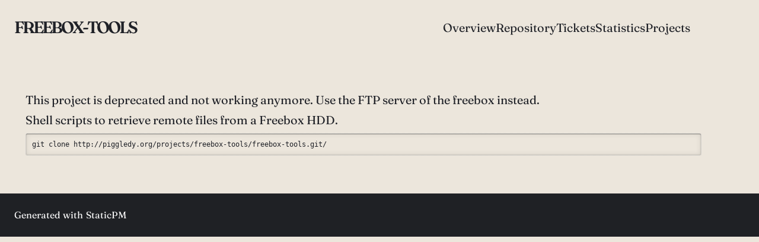

--- FILE ---
content_type: text/html; charset=UTF-8
request_url: https://piggledy.org/projects/freebox-tools/index.html
body_size: 1156
content:
<!DOCTYPE html PUBLIC "-//W3C//DTD XHTML 1.0 Strict//EN" "http://www.w3.org/TR/xhtml1/DTD/xhtml1-strict.dtd">
<html xmlns="http://www.w3.org/1999/xhtml" lang="en" xml:lang="en">
    <head>
	    <meta charset="UTF-8" />
        <title>Freebox-tools</title>
        <meta http-equiv="Content-Type" content="text/html; charset=utf-8" />
        <link rel="stylesheet" href="static/css/highlight.css" type="text/css"/>
        <link rel="stylesheet" href="static/css/reset.css" type="text/css"/>
        <link rel="stylesheet" href="static/css/base.css" type="text/css"/>
        <link rel="stylesheet" href="static/css/style.css" type="text/css"/>
        <link rel="stylesheet" href="static/css/staticpm.css" type="text/css"/>
        <link rel="stylesheet" href="static/css/theme.css" type="text/css"/>
        <link rel="stylesheet" href="static/css/rst_editor.css" type="text/css"/>
    </head>

<body class="home page-template-default page page-id-10001 wp-embed-responsive">
<div class="wp-site-blocks"><header class="wp-block-template-part">
<div class="wp-block-group alignfull is-layout-constrained"
     style="border-bottom-width:2px;padding-top:24px;padding-right:24px;padding-bottom:24px;padding-left:24px">
    
    <div class="wp-block-group alignwide is-layout-flow">
        
        <div class="wp-block-group is-content-justification-space-between is-nowrap is-layout-flex wp-container-3">
            <h1 style="text-transform:uppercase; font-size: 28px;font-weight: 600;line-height: 1.25;" class="wp-block-site-title">
                Freebox-tools
            </h1>
            <nav class="is-responsive items-justified-right wp-block-navigation is-content-justification-right is-layout-flex wp-container-2" aria-label=""><button aria-haspopup="true" aria-label="Open menu" class="wp-block-navigation__responsive-container-open " data-micromodal-trigger="modal-1"><svg width="24" height="24" xmlns="http://www.w3.org/2000/svg" viewBox="0 0 24 24" aria-hidden="true" focusable="false"><rect x="4" y="7.5" width="16" height="1.5" /><rect x="4" y="15" width="16" height="1.5" /></svg></button>
			<div class="wp-block-navigation__responsive-container  " style="" id="modal-1">
				<div class="wp-block-navigation__responsive-close" tabindex="-1" data-micromodal-close>
					<div class="wp-block-navigation__responsive-dialog" aria-label="Menu">
							<button aria-label="Close menu" data-micromodal-close class="wp-block-navigation__responsive-container-close"><svg xmlns="http://www.w3.org/2000/svg" viewBox="0 0 24 24" width="24" height="24" aria-hidden="true" focusable="false"><path d="M13 11.8l6.1-6.3-1-1-6.1 6.2-6.1-6.2-1 1 6.1 6.3-6.5 6.7 1 1 6.5-6.6 6.5 6.6 1-1z"></path></svg></button>
						<div class="wp-block-navigation__responsive-container-content" id="modal-1-content">
							<ul class="wp-block-navigation__container">
                            <li class=" wp-block-navigation-item wp-block-navigation-link">
                                <a class='wp-block-navigation-item__content' href='/projects/freebox-tools/'>
                                    <span class="wp-block-navigation-item__label">Overview</span>
                                </a>
                            </li>
                            <li class=" wp-block-navigation-item wp-block-navigation-link">
                                <a class='wp-block-navigation-item__content' href='/projects/freebox-tools/repository'>
                                    <span class="wp-block-navigation-item__label">Repository</span>
                                </a>
                            </li>
                            <li class=" wp-block-navigation-item wp-block-navigation-link">
                                <a class='wp-block-navigation-item__content' href='/projects/freebox-tools/tracker/features'>
                                    <span class="wp-block-navigation-item__label">Tickets</span>
                                </a>
                            </li>
                            <li class=" wp-block-navigation-item wp-block-navigation-link">
                                <a class='wp-block-navigation-item__content' href='/projects/freebox-tools/statistics'>
                                    <span class="wp-block-navigation-item__label">Statistics</span>
                                </a>
                            </li>
                            <li class=" wp-block-navigation-item wp-block-navigation-link">
                                <a class="wp-block-navigation-item__content" href="/">
                                    <span class="wp-block-navigation-item__label">Projects</span>
                                </a>
                            </li>
                            </ul>
						</div>
					</div>
				</div>
			</div></nav>
        </div>
        
    </div>
    
</div>
</header>


<main class="wp-block-group is-layout-flow wp-container-27"
      style="margin-top:0;margin-bottom:0;padding-top:0;padding-right:0;padding-bottom:0;padding-left:0">

    

<div class="wp-block-group is-layout-constrained wp-container-15" style="margin-top:0px;margin-bottom:0px;padding-top:64px;padding-bottom:64px">
	
	<div class="wp-block-columns alignwide is-layout-flex wp-container-9">
	<div class="wp-block-column is-vertically-aligned-center is-layout-flow">
<p>This project is deprecated and not working anymore. Use the FTP server of the freebox instead.</p>
<p>Shell scripts to retrieve remote files from a Freebox HDD.</p>
<pre class="literal-block">
git clone http://piggledy.org/projects/freebox-tools/freebox-tools.git/
</pre>

</div>
</div></div>
</main>
    <div class="wp-block-group has-ti-fg-background-color has-ti-fg-alt-color has-ti-bg-inv-background-color has-text-color has-background is-layout-constrained" style="margin-top:0px;margin-bottom:0px;padding-top:24px;padding-right:24px;padding-bottom:24px;padding-left:24px">
    <div class="wp-block-group alignwide is-content-justification-space-between is-nowrap is-layout-flex wp-container-37">
    <div class="wp-block-group is-layout-flex">

<nav class="has-small-font-size items-justified-right no-wrap wp-block-navigation has-small-font-size is-content-justification-right is-nowrap is-layout-flex wp-container-35" aria-label=""><ul class="wp-block-navigation__container"><li class="has-small-font-size wp-block-navigation-item wp-block-navigation-link">
            Generated with <a href="http://piggledy.org/projects/staticpm" class="wp-block-navigation-item__content" style="padding-left: 5px"><span class="wp-block-navigation-item__label">StaticPM</span></a></p>
</li></ul></nav>
    </div>
    </div>
    </div>
</body>
</html>


--- FILE ---
content_type: text/css; charset=UTF-8
request_url: https://piggledy.org/projects/freebox-tools/static/css/staticpm.css
body_size: 483
content:
p#copyright {text-shadow:0 1px 0px #fff;}

#commits_tree td, #commits_tree tr {
    border: 0;
    height: 24px;
    padding: 0;
    line-height: 0;
}
#commits_tree tr:hover {
    background-color: #dddcd6;
}
#commits_tree td.graph_img {
    width: 12px;
    vertical-align: middle;
}
#commits_tree td.commit_date {
    font-style: italic;
}
#commits_tree td.commit_message > a {
    font-family: monospace;
    font-size: 9pt;
    color: black;
    font-weight: bold;
}
#commits_tree td.commit_refs {
    font-family: monospace;
    font-size: 9pt;
    color: black;
    font-weight: bold;
    text-align: right;
}
#commits_tree td.commit_refs > img {
    vertical-align: middle;
}
.tree_entry > td > a > img {
    vertical-align: middle;
}
.tree_entry:hover {
    background-color: #dddcd6;
}


--- FILE ---
content_type: text/css; charset=UTF-8
request_url: https://piggledy.org/projects/freebox-tools/static/css/rst_editor.css
body_size: 93
content:
#rst_editor {  
    width: 100%;
    height: 200px;  
} 

#rst_editor_formatted iframe {
    height: 200px;
}

#rst_editor_container {
    display: inline-block;
    width: 100%;
    vertical-align: text-top;
}

.rst_editor_toolbar {  
    position:relative;  
    list-style:none;  
    /*border:1px solid #d7d7d7;  */
    background-color:#F6F6F6;  
    margin:0;  
    padding:0;  
    /* height:18px;  */
    margin-bottom:2px;  
    display: inline-block;
} 

.rst_editor_toolbar li {  
    list-style:none;  
    margin:0;  
    padding:0;  
    float:left;  
} 

.rst_editor_toolbar li a {  
    width:24px;  
    height:16px;  
    /*float:left;  */
    display:block;  
    background-image:url("../images/rst_editor_icons.gif");  
    border:1px solid #fff;  
    border-right-color:#d7d7d7;  
} 

.rst_editor_toolbar li a:hover {  
    border-color:#900;  
} 

.rst_editor_toolbar li span {  
    display:none;
} 

.rst_editor_toolbar li a#rst_editor_help_button {  
    position:absolute;  
    top:0;  
    rightright:0;  
    border-left-color:#d7d7d7;  
    border-right-color:#fff;  
} 

.rst_editor_toolbar li a#rst_editor_help_button:hover {  
    border-left-color:#900;  
    border-right-color:#900;  
} 

#rst_editor_italics_button { background-position: 0 -119px; } 
#rst_editor_bold_button { background-position: 0 -102px; } 
#rst_editor_link_button { background-position: 0 0; } 
#rst_editor_image_button { background-position: 0 -170px; } 
#rst_editor_unordered_list_button { background-position: 0 -34px; } 
#rst_editor_ordered_list_button { background-position: 0 -51px; } 
#rst_editor_quote_button { background-position: 0 -68px; } 
#rst_editor_code_button { background-position: 0 -136px; } 
#rst_editor_help_button { background-position: 0 -153px; } 
#rst_editor_heading_button1 { background-position: 0 -85px; }
#rst_editor_heading_button2 { background-position: 0 -85px; }
#rst_editor_heading_button3 { background-position: 0 -85px; }
